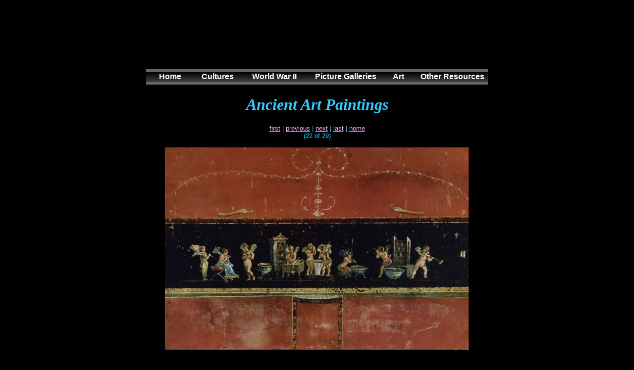

--- FILE ---
content_type: text/html
request_url: https://historylink101.com/art/AncientArt2/503057.html
body_size: 2895
content:
<html>
<head>
<title>Famous Historical Paintings</title>
 <meta http-equiv="Content-Type" content="text/html; charset=iso-8859-1">
<script type="text/javascript" id="sothink_dhtmlmenu"> <!--
 st_siteroot="file:///M|/web/web6";
 st_jspath="/menu_new_js/stmenu.js";
 if(!window.location.href.indexOf("file:") && st_jspath.charAt(0)=="/")
  document.write('<script type="text/javascript" src="'+st_siteroot+st_jspath+'"><\/script>');
 else 
  document.write('<script type="text/javascript" src="'+st_jspath+'"><\/script>');
//--> </script>
<meta name=viewport content="width=device-width, initial-scale=1">
</head>

<body bgcolor="#000000" text="#33CCFF" link="#F9B9F9" vlink="#EC13EC"><!-- #BeginLibraryItem "/Library/top-banner.lbi" --><center>
&nbsp; </br></br>
  <script async src="https://pagead2.googlesyndication.com/pagead/js/adsbygoogle.js"></script>
<!-- new top-1 -->
<ins class="adsbygoogle"
     style="display:inline-block;width:728px;height:90px"
     data-ad-client="ca-pub-4933798389261627"
     data-ad-slot="5401448458"></ins>
<script>
     (adsbygoogle = window.adsbygoogle || []).push({});
</script>
   <!-- DO NOT MODIFY --> 
   <!-- Keep spacing-->
   &nbsp;  
   
   <!-- Menu Script --> 
   

<script type="text/javascript">
<!--
stm_bm(["menu6acf",980,"/menu_new_imges","blank.gif",0,"","",1,0,250,0,1000,1,0,0,"http://historylink101.com/","",0,0,1,2,"default","hand","file:///M|/web/web6",1,25],this);
stm_bp("p0",[0,4,0,0,0,7,5,0,100,"",-2,"",-2,50,0,0,"#999999","transparent","bg_01.gif",3,1,1,"#000000"]);
stm_ai("p0i0",[0,"Home  ","","",-1,-1,0,"index.htm","_self","","","","",5,5,0,"","",0,0,0,0,1,"#FFFFF7",1,"#993333",1,"","bg_02.gif",3,1,0,0,"#FFFFF7","#000000","#FFFFFF","#FFFFFF","bold 12pt Arial","bold 12pt Arial",0,0,"","","","",0,0,0],70,24);
stm_aix("p0i1","p0i0",[0,"Cultures","","",-1,-1,0,"culture_resources.html"],67,24);
stm_aix("p0i2","p0i0",[0," World War II","","",-1,-1,0,"world_war_II_resources.html"],0,24);
stm_aix("p0i3","p0i0",[0," Picture Galleries","","",-1,-1,0,"historical_pictures.htm"],0,24);
stm_aix("p0i4","p0i0",[0,"Art","","",-1,-1,0,"history_of_art.htm"],0,24);
stm_aix("p0i5","p0i0",[0,"Other Resources","","",-1,-1,0,"other.html"],0,24);
stm_ep();
stm_em();
//-->
</script>

   
 <!-- End Menu Script  Start search engine freindly  --> 
   
    <noscript>
        <ul>
            <li><a title="http://historylink101.com/index.htm" href="http://historylink101.com/index.htm" target="_self">Home  </a></li>
            <li><a title="http://historylink101.com/culture_resources.html" href="http://historylink101.com/culture_resources.html" target="_self">  Cultures</a></li>
            <li><a title="http://historylink101.com/world_war_II_resources.html" href="http://historylink101.com/world_war_II_resources.html" target="_self">  World War II</a></li>
            <li><a title="http://historylink101.com/historical_pictures.htm" href="http://historylink101.com/historical_pictures.htm" target="_self">  Picture Galleries</a></li>
            <li><a title="http://historylink101.com/history_of_art.htm" href="http://historylink101.com/history_of_art.htm" target="_self">   Art  </a></li>
            <li><a title="http://historylink101.com/other.html" href="http://historylink101.com/other.html" target="_self">Other Resources</a></li>
        </ul>
</noscript>
</center><!-- #EndLibraryItem --><div style="float:right">
   <script async src="https://pagead2.googlesyndication.com/pagead/js/adsbygoogle.js"></script>
<!-- Tower side bar -->
<ins class="adsbygoogle"
     style="display:block"
     data-ad-client="ca-pub-4933798389261627"
     data-ad-slot="7577904283"
     data-ad-format="auto"
     data-full-width-responsive="true"></ins>
<script>
     (adsbygoogle = window.adsbygoogle || []).push({});
</script>
</div><div align="center"><h1><font face="Times New Roman, Times, serif"><em><b>Ancient Art Paintings</b></em></h1>
</div>

<p align="center"><font face="Arial, Helvetica, sans-serif" size="2"><a href="503035.html">first</a> | <a href="503056.html">previous</a> | <a href="503058.html">next</a> | <a href="503069.html">last</a> | <a href="index.html">home</a><br>
  (22 of 29)</font></p>
<p align="center"><img src="images/503057.jpg" alt="" width="614" height="410"></p>
<p align="center"><font face="Arial, Helvetica, sans-serif" size="2"><b></b></font></p>
<p align="center"><font face="Arial, Helvetica, sans-serif" size="2"><b>22 of 29</b></font></p>
<p align="center"><font size="5">Painting Title
</font>

<p align="center">Painting Name
<p align="center">
<!-- #BeginLibraryItem "/Library/google_link_art.lbi" --><p>&nbsp;</p>
<center>
<script async src="https://pagead2.googlesyndication.com/pagead/js/adsbygoogle.js"></script>
<!-- square middle page -->
<ins class="adsbygoogle"
     style="display:block"
     data-ad-client="ca-pub-4933798389261627"
     data-ad-slot="8929629920"
     data-ad-format="auto"
     data-full-width-responsive="true"></ins>
<script>
     (adsbygoogle = window.adsbygoogle || []).push({});
</script>
</center>
<p>&nbsp;</p>

<!-- #EndLibraryItem --><p align="center">&nbsp;</p>
<p align="center"></p>
<!-- #BeginLibraryItem "/Library/nav-art.lbi" -->
<div align="center">
  <h2><a href="http://www.historylink101.com/art/index.html">Back to Art Main Page</a></h2>
</div>
<!-- #EndLibraryItem --><p align="center">&nbsp;</p>
<p align="center">&nbsp;</p>

<p align="center"><!-- #BeginLibraryItem "/Library/Bottom Boarder.lbi" --><br>
<h2 align="center">Follow our updates on <a href="https://www.facebook.com/HistoryLink101">Facebook</a> or <a href="http://twitter.com/historylink101">Twitter</a></h2>
</h1>
<table width="500" border="0" align="center">
  <tr> </tr>
<tr>
    <td colspan="3"><div align="center">
      <h2>&nbsp;</h2>
      <h2><a href="http://historylink101.com/1/world_war_II/world_war_II.htm">World War II</a> , <a href="http://historylink101.com/ancient_greece.htm">Ancient Greece</a> and <a href="http://historylink101.com/africa.htm">Anceint Africa</a><br>
        Complete with the up-to-date web resources <br> 
        We've done the searching so you don't have to!</h2>
</div></td>
  </tr>
</table>
<div align="center"></div>
<p align="center">&nbsp;</p>
<p align="center">&nbsp;</p>
<center>
    &nbsp;&nbsp;<table border=2 cellpadding=3 cellspacing=2 width="342" height="187" bgcolor="#C0C0C0">
      <tr>
<td width="414" align=center bgcolor=silver><h2><font color="#000000">Search History Link 101</font></h2>
        <script async src='https://cse.google.com/cse.js?cx=partner-pub-4933798389261627:ewhnqh-meiv'></script><div class="gcse-searchbox-only"></div></td>
      </tr>
      
    </table>
</center>
<p>&nbsp;&nbsp;</p>
<p>&nbsp;&nbsp;</p>


<p align="center">&nbsp;</p><!-- #EndLibraryItem --></p>
<p>&nbsp;</p>
<!-- #BeginLibraryItem "/Library/copyright.lbi" -->
<h3>Images and clipart graphics by Corel Family of Products for viewing only.&nbsp;</h3>
<p align="left">&nbsp;</p>
<!-- #EndLibraryItem -->
<p><!-- #BeginLibraryItem "/Library/counter.lbi" -->
<!-- Facebook script for like button --> 
<div id="fb-root"></div>
<script>(function(d, s, id) {
  var js, fjs = d.getElementsByTagName(s)[0];
  if (d.getElementById(id)) {return;}
  js = d.createElement(s); js.id = id;
  js.src = "//connect.facebook.net/en_US/all.js#xfbml=1";
  fjs.parentNode.insertBefore(js, fjs);
}(document, 'script', 'facebook-jssdk'));</script>
<!-- Facebook script for Like button --> 


<p align="left">&nbsp;</p>
<p align="left">Copyright &copy; 2000-2019 All Rights Reserved History Source LLC</font>.</p>
<p align="left">Contact Us:&nbsp; <a href="http://historylink101.com/lessons/contact.htm" target="_parent">Suggest a Site - General Comments</font></a> </p>
<p align="left">See Our New Picture Site <a href="https://www.amazon.com/stores/page/EA5D2B47-A85E-4161-98BD-28B093196A81">Crossroads Home Decor</a></p>
<p align="left"><a href="http://historylink101.com/privacy_policy.htm">Privacy Policy</a> &nbsp; &nbsp;&nbsp;&nbsp;<a href="http://historylink101.com/teacher_resources.htm">About the Author</a></p>
<p align="left"><a href="http://historylink101.com/generator/data/sitemap.html">Site Map</a> &nbsp;&nbsp;&nbsp;&nbsp;<a href="http://historylink101.com/sitemap.xml">(xml)</a></p>
<h2 align="center">&nbsp;</h2>

<p align="center">&nbsp;</p> 

 <center>
  Like Our Facebook Page
     <table width="374" border="0" cellpadding="5" bordercolor="#CCCCCC" bgcolor="#000000">
  <tr>
    <td width="198" nowrap bordercolor="#CCCCCC"> <!-- Facebook script for like button --> <div class="fb-like" data-href="http://www.facebook.com/pages/History-Link-and-Photo-101/302246036452859" data-send="true" data-layout="button_count" data-width="200" data-show-faces="true" data-font="arial"></div></td>
    <td width="150" nowrap bordercolor="#FFFFFF">
    <div align="center">
      <!-- Facebook to render-->
      <a href="http://www.facebook.com/pages/History-Link-and-Photo-101/302246036452859"><img src="http://historylink101.com/images/fb.jpg" alt="Facebook" style="border:0;width:34px;height:34px;" /></a>&nbsp; &nbsp; &nbsp;
      <!-- Twitter to render-->    
      </a><a href="http://twitter.com/#!/historylink101"><img src="http://historylink101.com/images/t.jpg" alt="" style="border:0;width:34px;height:34px;" /></a>&nbsp;    </div>
    <!-- Place this tag where you want the badge to render--></td>
    </tr>
</table>

</center>



  



<!-- Place this render call where appropriate -->
<script type="text/javascript">
  (function() {
    var po = document.createElement('script'); po.type = 'text/javascript'; po.async = true;
    po.src = 'https://apis.google.com/js/plusone.js';
    var s = document.getElementsByTagName('script')[0]; s.parentNode.insertBefore(po, s);
  })();
</script>

<center></br></br>
<script async src="https://pagead2.googlesyndication.com/pagead/js/adsbygoogle.js"></script>
<!-- Bottom leader -->
<ins class="adsbygoogle"
     style="display:block"
     data-ad-client="ca-pub-4933798389261627"
     data-ad-slot="9963915546"
     data-ad-format="auto"
     data-full-width-responsive="true"></ins>
<script>
     (adsbygoogle = window.adsbygoogle || []).push({});
</script>
</center>

<!-- Google Anylitics New -->
<script>
  (function(i,s,o,g,r,a,m){i['GoogleAnalyticsObject']=r;i[r]=i[r]||function(){
  (i[r].q=i[r].q||[]).push(arguments)},i[r].l=1*new Date();a=s.createElement(o),
  m=s.getElementsByTagName(o)[0];a.async=1;a.src=g;m.parentNode.insertBefore(a,m)
  })(window,document,'script','//www.google-analytics.com/analytics.js','ga');

  ga('create', 'UA-3106202-1', 'historylink101.com');
  ga('send', 'pageview');

</script>
<!-- #EndLibraryItem --></p>
<p align="center"><font face="Arial, Helvetica, sans-serif" size="2"><b></b></font></p>
</body>
</html>


--- FILE ---
content_type: text/html; charset=utf-8
request_url: https://www.google.com/recaptcha/api2/aframe
body_size: 111
content:
<!DOCTYPE HTML><html><head><meta http-equiv="content-type" content="text/html; charset=UTF-8"></head><body><script nonce="arAuKvEetxxIeiuLMEcMgg">/** Anti-fraud and anti-abuse applications only. See google.com/recaptcha */ try{var clients={'sodar':'https://pagead2.googlesyndication.com/pagead/sodar?'};window.addEventListener("message",function(a){try{if(a.source===window.parent){var b=JSON.parse(a.data);var c=clients[b['id']];if(c){var d=document.createElement('img');d.src=c+b['params']+'&rc='+(localStorage.getItem("rc::a")?sessionStorage.getItem("rc::b"):"");window.document.body.appendChild(d);sessionStorage.setItem("rc::e",parseInt(sessionStorage.getItem("rc::e")||0)+1);localStorage.setItem("rc::h",'1769298415910');}}}catch(b){}});window.parent.postMessage("_grecaptcha_ready", "*");}catch(b){}</script></body></html>

--- FILE ---
content_type: text/plain
request_url: https://www.google-analytics.com/j/collect?v=1&_v=j102&a=1360753931&t=pageview&_s=1&dl=https%3A%2F%2Fhistorylink101.com%2Fart%2FAncientArt2%2F503057.html&ul=en-us%40posix&dt=Famous%20Historical%20Paintings&sr=1280x720&vp=1280x720&_u=IEBAAAABAAAAACAAI~&jid=1617833661&gjid=481731163&cid=815245556.1769298415&tid=UA-3106202-1&_gid=1737219440.1769298415&_r=1&_slc=1&z=528986789
body_size: -451
content:
2,cG-YZC19H79MJ